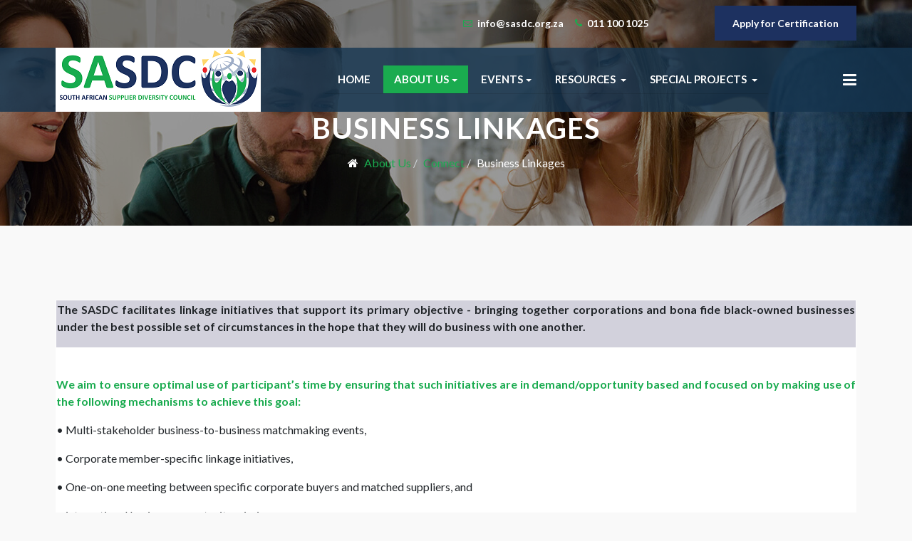

--- FILE ---
content_type: text/html; charset=utf-8
request_url: https://sasdc.org.za/index.php/about-us/connect/business-linkages
body_size: 40931
content:
<!DOCTYPE html>
<html xmlns="http://www.w3.org/1999/xhtml" class="j5" xml:lang="en-gb" lang="en-gb" dir="ltr">

<head>
  
  <meta charset="utf-8">
	<meta name="author" content="Tumi">
	<meta name="generator" content="Joomla! - Open Source Content Management">
	<title>Business Linkages</title>
	<link href="/images/logo%20artwork%20without%20text.png" rel="shortcut icon" type="image/vnd.microsoft.icon">
<link href="/plugins/system/t4/themes/base/vendors/font-awesome5/css/all.min.css?cecd83" rel="stylesheet">
	<link href="/plugins/system/t4/themes/base/vendors/font-awesome/css/font-awesome.min.css?cecd83" rel="stylesheet">
	<link href="/templates/t4_lavida/fonts/font-et-line/css/style.css?cecd83" rel="stylesheet">
	<link href="/media/plg_system_webauthn/css/button.min.css?cecd83" rel="stylesheet">
	<link href="/media/vendor/joomla-custom-elements/css/joomla-alert.min.css?0.4.1" rel="stylesheet">
	<link href="/plugins/system/t4/themes/base/vendors/js-offcanvas/_css/js-offcanvas.css" rel="stylesheet">
	<link href="https://fonts.googleapis.com/css?family=Lato%3A100%2C100i%2C300%2C300i%2C400%2C400i%2C700%2C700i%2C900%2C900i" rel="stylesheet">
	<link href="/modules/mod_os_social/asset/css.css" rel="stylesheet">
	<link href="/components/com_sppagebuilder/assets/css/color-switcher.css?28fcdefe8a87593f1f43b7d9951e0cba" rel="stylesheet">
	<link href="/templates/t4_lavida/css/template.css?02d09f8968a9d604b29735832bbcdd08" rel="stylesheet">
	<link href="/media/t4/css/13.css?85a3efd21b2dac88691f0c1eb4bddf97" rel="stylesheet">
<script src="/media/vendor/jquery/js/jquery.min.js?3.7.1"></script>
	<script src="/media/legacy/js/jquery-noconflict.min.js?504da4"></script>
	<script src="/media/vendor/jquery-migrate/js/jquery-migrate.min.js?3.5.2"></script>
	<script type="application/json" class="joomla-script-options new">{"joomla.jtext":{"PLG_SYSTEM_WEBAUTHN_ERR_CANNOT_FIND_USERNAME":"Cannot find the username field in the login module. Sorry, Passwordless authentication will not work on this site unless you use a different login module.","PLG_SYSTEM_WEBAUTHN_ERR_EMPTY_USERNAME":"You need to enter your username (but NOT your password) before selecting the passkey login button.","PLG_SYSTEM_WEBAUTHN_ERR_INVALID_USERNAME":"The specified username does not correspond to a user account that has enabled passwordless login on this site.","JSHOW":"Show","JHIDE":"Hide","ERROR":"Error","MESSAGE":"Message","NOTICE":"Notice","WARNING":"Warning","JCLOSE":"Close","JOK":"OK","JOPEN":"Open"},"system.paths":{"root":"","rootFull":"https:\/\/sasdc.org.za\/","base":"","baseFull":"https:\/\/sasdc.org.za\/"},"csrf.token":"a19eff8381cc611681800bf7609e50f1","system.keepalive":{"interval":840000,"uri":"\/index.php\/component\/ajax\/?format=json"}}</script>
	<script src="/media/system/js/core.min.js?2cb912"></script>
	<script src="/media/vendor/webcomponentsjs/js/webcomponents-bundle.min.js?2.8.0" nomodule defer></script>
	<script src="/media/system/js/joomla-hidden-mail.min.js?80d9c7" type="module"></script>
	<script src="/media/system/js/keepalive.min.js?08e025" type="module"></script>
	<script src="/media/system/js/messages.min.js?9a4811" type="module"></script>
	<script src="/media/plg_system_webauthn/js/login.min.js?cecd83" defer></script>
	<script src="/media/vendor/bootstrap/js/dropdown.min.js?5.3.3" type="module"></script>
	<script src="/media/vendor/bootstrap/js/collapse.min.js?5.3.3" type="module"></script>
	<script src="https://www.googletagmanager.com/gtag/js?id=G-EVPXDC4J2X" async></script>
	<script src="/plugins/system/t4/themes/base/vendors/js-offcanvas/_js/js-offcanvas.pkgd.js"></script>
	<script src="/plugins/system/t4/themes/base/vendors/bodyscrolllock/bodyScrollLock.min.js"></script>
	<script src="/plugins/system/t4/themes/base/js/offcanvas.js"></script>
	<script src="/templates/t4_lavida/js/template.js"></script>
	<script src="/plugins/system/t4/themes/base/js/base.js?cecd83"></script>
	<script src="/media/system/js/fields/passwordview.min.js?cecd83"></script>
	<script src="/plugins/system/t4/themes/base/js/megamenu.js"></script>
	<script src="/components/com_sppagebuilder/assets/js/color-switcher.js?28fcdefe8a87593f1f43b7d9951e0cba"></script>
	<script type="application/ld+json">{"@context":"https://schema.org","@graph":[{"@type":"Organization","@id":"https://sasdc.org.za/#/schema/Organization/base","name":"SASDC","url":"https://sasdc.org.za/"},{"@type":"WebSite","@id":"https://sasdc.org.za/#/schema/WebSite/base","url":"https://sasdc.org.za/","name":"SASDC","publisher":{"@id":"https://sasdc.org.za/#/schema/Organization/base"}},{"@type":"WebPage","@id":"https://sasdc.org.za/#/schema/WebPage/base","url":"https://sasdc.org.za/index.php/about-us/connect/business-linkages","name":"Business Linkages","isPartOf":{"@id":"https://sasdc.org.za/#/schema/WebSite/base"},"about":{"@id":"https://sasdc.org.za/#/schema/Organization/base"},"inLanguage":"en-GB","breadcrumb":{"@id":"https://sasdc.org.za/#/schema/BreadcrumbList/17"}},{"@type":"Article","@id":"https://sasdc.org.za/#/schema/com_content/article/55","name":"Business Linkages","headline":"Business Linkages","inLanguage":"en-GB","isPartOf":{"@id":"https://sasdc.org.za/#/schema/WebPage/base"}}]}</script>
	<script>
				document.addEventListener("DOMContentLoaded", () =>{
					window.htmlAddContent = window?.htmlAddContent || "";
					if (window.htmlAddContent) {
        				document.body.insertAdjacentHTML("beforeend", window.htmlAddContent);
					}
				});
			</script>
	<script>
			const initColorMode = () => {
				const colorVariableData = [];
				const sppbColorVariablePrefix = "--sppb";
				let activeColorMode = localStorage.getItem("sppbActiveColorMode") || "";
				const modes = [];

				if(!modes?.includes(activeColorMode)) {
					activeColorMode = "";
					localStorage.setItem("sppbActiveColorMode", activeColorMode);
				}

				document?.body?.setAttribute("data-sppb-color-mode", activeColorMode);

				if (!localStorage.getItem("sppbActiveColorMode")) {
					localStorage.setItem("sppbActiveColorMode", activeColorMode);
				}

				if (window.sppbColorVariables) {
					const colorVariables = typeof(window.sppbColorVariables) === "string" ? JSON.parse(window.sppbColorVariables) : window.sppbColorVariables;

					for (const colorVariable of colorVariables) {
						const { path, value } = colorVariable;
						const variable = String(path[0]).trim().toLowerCase().replaceAll(" ", "-");
						const mode = path[1];
						const variableName = `${sppbColorVariablePrefix}-${variable}`;

						if (activeColorMode === mode) {
							colorVariableData.push(`${variableName}: ${value}`);
						}
					}

					document.documentElement.style.cssText += colorVariableData.join(";");
				}
			};

			window.sppbColorVariables = [];
			
			initColorMode();

			document.addEventListener("DOMContentLoaded", initColorMode);
		</script>
	<script>window.dataLayer = window.dataLayer || [];function gtag(){dataLayer.push(arguments);}gtag('js',new Date());gtag('config','G-EVPXDC4J2X');</script>


  <meta name="viewport"  content="width=device-width, initial-scale=1, maximum-scale=1, user-scalable=yes"/>
  <style>
    @-webkit-viewport   { width: device-width; }
    @-moz-viewport      { width: device-width; }
    @-ms-viewport       { width: device-width; }
    @-o-viewport        { width: device-width; }
    @viewport           { width: device-width; }
  </style>
  <meta name="HandheldFriendly" content="true"/>
  <meta name="apple-mobile-web-app-capable" content="YES"/>
  <!-- //META FOR IOS & HANDHELD -->
  <script>
        (function(w,d,u){
                var s=d.createElement('script');s.async=true;s.src=u+'?'+(Date.now()/60000|0);
                var h=d.getElementsByTagName('script')[0];h.parentNode.insertBefore(s,h);
        })(window,document,'https://cdn.bitrix24.com/b10379105/crm/site_button/loader_11_11t1tu.js');
</script>
</head>

<body class="site-default navigation-default theme-default layout-default nav-breakpoint-xl navigation-hide oc-desktop com_content view-article item-251 loaded-bs5" data-jver="5">
  
  <div class="t4-offcanvas" data-offcanvas-options='{"modifiers":"right,push"}' id="off-canvas-right-push" role="complementary" style="display:none;">
	<div class="t4-off-canvas-header">
	 		  <a href="https://sasdc.org.za/" title="SASDC Website">
	  	    	  	
	    	      <img class="logo-img" src="/images/logo%20-%20Copy.png" alt="SASDC Website">
	    
	  	  </a>
	  		<button type="button" class="close js-offcanvas-close" data-bs-dismiss="modal" aria-hidden="true">×</button>
	</div>

	<div class="t4-off-canvas-body menu-item-drill" data-effect="drill">
		<div class="t4-module module " id="Mod181"><div class="module-inner"><div class="module-ct"><form id="login-form" class="mod-login" action="/index.php/about-us/connect/business-linkages" method="post">

	
	<div class="mod-login__userdata userdata">
		<div class="mod-login__username form-group">
							<div class="input-group">
					<input id="modlgn-username" type="text" name="username" class="form-control" placeholder="Username">
					<span class="input-group-append">
						<label for="modlgn-username" class="sr-only">Username</label>
						<span class="input-group-text icon-user hasTooltip" title="Username"></span>
					</span>
				</div>
					</div>

		<div class="mod-login__password form-group">
							<div class="input-group">
					<input id="modlgn-passwd" type="password" name="password" class="form-control" placeholder="Password">
					<span class="input-group-append">
						<span class="sr-only">Show</span>
						<span class="input-group-text icon-lock" aria-hidden="true"></span>
					</span>
				</div>
					</div>

										<div class="mod-login__submit form-group">
							<button type="button"
											class="btn btn-secondary w-100 plg_system_webauthn_login_button"
																								data-webauthn-form="login-form-181"
																																	title="Sign in with a passkey"
											id="plg_system_webauthn-i7Rlpuuu96G9-TAlFo4VD"
											>
																				<svg aria-hidden="true" id="Passkey" xmlns="http://www.w3.org/2000/svg" viewBox="0 0 24 24"><g id="icon-passkey"><circle id="icon-passkey-head" cx="10.5" cy="6" r="4.5"/><path id="icon-passkey-key" d="M22.5,10.5a3.5,3.5,0,1,0-5,3.15V19L19,20.5,21.5,18,20,16.5,21.5,15l-1.24-1.24A3.5,3.5,0,0,0,22.5,10.5Zm-3.5,0a1,1,0,1,1,1-1A1,1,0,0,1,19,10.5Z"/><path id="icon-passkey-body" d="M14.44,12.52A6,6,0,0,0,12,12H9a6,6,0,0,0-6,6v2H16V14.49A5.16,5.16,0,0,1,14.44,12.52Z"/></g></svg>
																		Sign in with a passkey							</button>
					</div>
			
		

					<div class="mod-login__remember form-group">
				<div id="form-login-remember" class="form-check">
					<label class="form-check-label">
						<input type="checkbox" name="remember" class="form-check-input" value="yes">
						Remember Me					</label>
				</div>
			</div>
		
		<div class="mod-login__submit form-group">
			<button type="submit" name="Submit" class="btn btn-primary">Log in</button>
		</div>

					<ul class="mod-login__options list-unstyled">
							<li>
					<a href="/index.php/component/users/registration?Itemid=101">
					Create an account <span class="icon-arrow-right"></span></a>
				</li>
							<li>
					<a href="/index.php/component/users/remind?Itemid=101">
					Forgot your username?</a>
				</li>
				<li>
					<a href="/index.php/component/users/reset?Itemid=101">
					Forgot your password?</a>
				</li>
			</ul>
		<input type="hidden" name="option" value="com_users">
		<input type="hidden" name="task" value="user.login">
		<input type="hidden" name="return" value="aHR0cHM6Ly9zYXNkYy5vcmcuemEvaW5kZXgucGhwL2Fib3V0LXVzL2Nvbm5lY3QvYnVzaW5lc3MtbGlua2FnZXM=">
		<input type="hidden" name="a19eff8381cc611681800bf7609e50f1" value="1">	</div>
	</form>
</div></div></div>
	</div>

	</div>
  <div class="t4-wrapper">
    <div class="t4-content">
      <div class="t4-content-inner">
        
<div id="t4-header" class="t4-section  t4-header">
<div class="t4-section-inner container-fluid"><!-- HEADER BLOCK -->
<header class="header-top ">
  <div class="container">
    <div class="t4-head-top">
	 

<div class="custom"  >
	<p><i class="fa fa-envelope-o">envelope</i>info@sasdc.org.za <i class="fa fa-phone">phone</i>011 100 1025                               <a style="background-color: #1d3160; color: #fff; padding: 14px 25px; text-align: center; text-decoration: none; display: inline-block; a: hover, a:active {background-color: #1aab4f;" href="http://certification.sasdc.org.za/" target="_blank" rel="noopener noreferrer">Apply for Certification</a></p></div>

     </div>
  </div>
</header>
<header class="header-block header-block-2">
  <div class="container">
    <div class="header-wrap d-flex align-items-center justify-content-between collapse-static">
      <div class="navbar-brand logo-image">
    <a href="https://sasdc.org.za/" title="SASDC Website">
        	
          <img class="logo-img" width="auto" height="auto" src="/images/logo%20-%20Copy.png" alt="SASDC Website" />
    
    </a>
  </div>


      <div class="t4-navbar mx-auto collapse-static">
        
<nav class="navbar navbar-expand-xl">
<div id="t4-megamenu-mainmenu" class="t4-megamenu collapse navbar-collapse slide animate" data-duration="400">

<ul class="nav navbar-nav level0"  itemscope="itemscope" itemtype="http://www.schema.org/SiteNavigationElement">
<li class="nav-item default" data-id="101" data-level="1"><a href="/index.php" itemprop="url" class="nav-link"><span itemprop="name"><span class="menu-item-title">Home</span></span></a></li><li class="nav-item active dropdown parent" data-id="237" data-level="1"><a href="/index.php/about-us" itemprop="url" class="nav-link dropdown-toggle" role="button" aria-haspopup="true" aria-expanded="false" data-bs-toggle=""><span itemprop="name"><span class="menu-item-title">About Us</span></span><i class="item-caret"></i></a><div class="dropdown-menu level1" data-bs-popper="static"><div class="dropdown-menu-inner"><ul><li class="nav-item dropdown dropright dropend parent" data-id="238" data-level="2"><a itemprop="url" href="javascript:;" class="nav-header  dropdown-item dropdown-toggle"  role = "button" aria-haspopup = "true" aria-expanded = "false">
	<span itemprop="name"><span class="menu-item-title">Our Council</span></span>
	<i class="item-caret"></i></a>
<div class="dropdown-menu level2" data-bs-popper="static"><div class="dropdown-menu-inner"><ul><li class="nav-item" data-id="244" data-level="3"><a href="/index.php/about-us/our-council/vision-mission-purpose" itemprop="url" class="dropdown-item"><span itemprop="name"><span class="menu-item-title">Vision, Mission &amp; Purpose</span></span></a></li><li class="nav-item" data-id="245" data-level="3"><a href="/index.php/about-us/our-council/the-5c-model" itemprop="url" class="dropdown-item"><span itemprop="name"><span class="menu-item-title">The 5C Model</span></span></a></li><li class="nav-item" data-id="246" data-level="3"><a href="/index.php/about-us/our-council/our-value-proposition" itemprop="url" class="dropdown-item"><span itemprop="name"><span class="menu-item-title">Our Value Proposition</span></span></a></li><li class="nav-item" data-id="247" data-level="3"><a href="/index.php/about-us/our-council/supplier-diversity" itemprop="url" class="dropdown-item"><span itemprop="name"><span class="menu-item-title">Supplier Diversity</span></span></a></li><li class="nav-item dropdown dropright dropend parent" data-id="248" data-level="3"><a itemprop="url" href="javascript:;" class="nav-header  dropdown-item dropdown-toggle"  role = "button" aria-haspopup = "true" aria-expanded = "false">
	<span itemprop="name"><span class="menu-item-title">Our People</span></span>
	<i class="item-caret"></i></a>
<div class="dropdown-menu level3" data-bs-popper="static"><div class="dropdown-menu-inner"><ul><li class="nav-item" data-id="292" data-level="4"><a href="/index.php/about-us/our-council/our-people/our-board" itemprop="url" class="dropdown-item"><span itemprop="name"><span class="menu-item-title">Our Board</span></span></a></li><li class="nav-item dropdown dropright dropend parent" data-id="293" data-level="4"><a href="/index.php/about-us/our-council/our-people/our-team" itemprop="url" class="dropdown-item dropdown-toggle" role="button" aria-haspopup="true" aria-expanded="false" data-bs-toggle=""><span itemprop="name"><span class="menu-item-title">Our Team</span></span><i class="item-caret"></i></a><div class="dropdown-menu level4" data-bs-popper="static"><div class="dropdown-menu-inner"><ul><li class="nav-item" data-id="294" data-level="5"><a href="/index.php/about-us/our-council/our-people/our-team/vacancies" itemprop="url" class="dropdown-item"><span itemprop="name"><span class="menu-item-title">Vacancies</span></span></a></li></ul></div></div></li></ul></div></div></li></ul></div></div></li><li class="nav-item dropdown dropright dropend parent" data-id="239" data-level="2"><a href="/index.php/about-us/collaborate" itemprop="url" class="dropdown-item dropdown-toggle" role="button" aria-haspopup="true" aria-expanded="false" data-bs-toggle=""><span itemprop="name"><span class="menu-item-title">Collaborate</span></span><i class="item-caret"></i></a><div class="dropdown-menu level2" data-bs-popper="static"><div class="dropdown-menu-inner"><ul><li class="nav-item dropdown dropright dropend parent" data-id="249" data-level="3"><a href="/index.php/about-us/collaborate/corporate-membership" itemprop="url" class="dropdown-item dropdown-toggle" role="button" aria-haspopup="true" aria-expanded="false" data-bs-toggle=""><span itemprop="name"><span class="menu-item-title">Corporate Membership</span></span><i class="item-caret"></i></a><div class="dropdown-menu level3" data-bs-popper="static"><div class="dropdown-menu-inner"><ul><li class="nav-item" data-id="258" data-level="4"><a href="/index.php/about-us/collaborate/corporate-membership/our-members" itemprop="url" class="dropdown-item"><span itemprop="name"><span class="menu-item-title">Our Members</span></span></a></li><li class="nav-item" data-id="259" data-level="4"><a href="/index.php/about-us/collaborate/corporate-membership/become-a-corporate-member" itemprop="url" class="dropdown-item"><span itemprop="name"><span class="menu-item-title">Become a Corporate Member</span></span></a></li><li class="nav-item" data-id="260" data-level="4"><a href="/index.php/about-us/collaborate/corporate-membership/membership-benefits-services" itemprop="url" class="dropdown-item"><span itemprop="name"><span class="menu-item-title">Membership Benefits &amp; services</span></span></a></li></ul></div></div></li><li class="nav-item dropdown dropright dropend parent" data-id="250" data-level="3"><a href="/index.php/about-us/collaborate/our-partner-network" itemprop="url" class="dropdown-item dropdown-toggle" role="button" aria-haspopup="true" aria-expanded="false" data-bs-toggle=""><span itemprop="name"><span class="menu-item-title">Our Partner Network</span></span><i class="item-caret"></i></a><div class="dropdown-menu level3" data-bs-popper="static"><div class="dropdown-menu-inner"><ul><li class="nav-item" data-id="261" data-level="4"><a href="/index.php/about-us/collaborate/our-partner-network/global-partnerships" itemprop="url" class="dropdown-item"><span itemprop="name"><span class="menu-item-title">Global Partnerships</span></span></a></li><li class="nav-item" data-id="262" data-level="4"><a href="/index.php/about-us/collaborate/our-partner-network/global-supplier-diversity-alliance" itemprop="url" class="dropdown-item"><span itemprop="name"><span class="menu-item-title">Global Supplier Diversity Alliance</span></span></a></li><li class="nav-item" data-id="263" data-level="4"><a href="/index.php/about-us/collaborate/our-partner-network/strategic-partners" itemprop="url" class="dropdown-item"><span itemprop="name"><span class="menu-item-title">Strategic Partners</span></span></a></li></ul></div></div></li></ul></div></div></li><li class="nav-item dropdown dropright dropend parent" data-id="240" data-level="2"><a href="/index.php/about-us/certify" itemprop="url" class="dropdown-item dropdown-toggle" role="button" aria-haspopup="true" aria-expanded="false" data-bs-toggle=""><span itemprop="name"><span class="menu-item-title">Certify</span></span><i class="item-caret"></i></a><div class="dropdown-menu level2" data-bs-popper="static"><div class="dropdown-menu-inner"><ul><li class="nav-item" data-id="286" data-level="3"><a href="/index.php/about-us/certify/why-black-suppliers-matter" itemprop="url" class="dropdown-item"><span itemprop="name"><span class="menu-item-title">Why Black Suppliers Matter</span></span></a></li><li class="nav-item" data-id="253" data-level="3"><a href="/index.php/about-us/certify/certification-benefits-services" itemprop="url" class="dropdown-item"><span itemprop="name"><span class="menu-item-title">Certification Benefits &amp; Services</span></span></a></li><li class="nav-item" data-id="254" data-level="3"><a href="http://certification.sasdc.org.za/certification/login/" itemprop="url" class=" dropdown-item"><span itemprop="name"><span class="menu-item-title">Apply for Certification</span></span></a></li></ul></div></div></li><li class="nav-item active dropdown dropright dropend parent" data-id="241" data-level="2"><a href="/index.php/about-us/connect" itemprop="url" class="dropdown-item dropdown-toggle" role="button" aria-haspopup="true" aria-expanded="false" data-bs-toggle=""><span itemprop="name"><span class="menu-item-title">Connect</span></span><i class="item-caret"></i></a><div class="dropdown-menu level2" data-bs-popper="static"><div class="dropdown-menu-inner"><ul><li class="nav-item current active" data-id="251" data-level="3"><a href="/index.php/about-us/connect/business-linkages" itemprop="url" class="dropdown-item" aria-current="page"><span itemprop="name"><span class="menu-item-title">Business Linkages</span></span></a></li><li class="nav-item" data-id="252" data-level="3"><a href="/index.php/about-us/connect/networking" itemprop="url" class="dropdown-item"><span itemprop="name"><span class="menu-item-title">Networking</span></span></a></li></ul></div></div></li><li class="nav-item dropdown dropright dropend parent" data-id="242" data-level="2"><a href="/index.php/about-us/capacitate" itemprop="url" class="dropdown-item dropdown-toggle" role="button" aria-haspopup="true" aria-expanded="false" data-bs-toggle=""><span itemprop="name"><span class="menu-item-title">Capacitate</span></span><i class="item-caret"></i></a><div class="dropdown-menu level2" data-bs-popper="static"><div class="dropdown-menu-inner"><ul><li class="nav-item dropdown dropright dropend parent" data-id="255" data-level="3"><a href="/index.php/about-us/capacitate/supplier-development" itemprop="url" class="dropdown-item dropdown-toggle" role="button" aria-haspopup="true" aria-expanded="false" data-bs-toggle=""><span itemprop="name"><span class="menu-item-title">Supplier Development</span></span><i class="item-caret"></i></a><div class="dropdown-menu level3" data-bs-popper="static"><div class="dropdown-menu-inner"><ul><li class="nav-item" data-id="264" data-level="4"><a href="/index.php/about-us/capacitate/supplier-development/benefits-of-the-supplier-development-programme" itemprop="url" class="dropdown-item"><span itemprop="name"><span class="menu-item-title">Benefits of the Supplier Development Programme </span></span></a></li></ul></div></div></li><li class="nav-item" data-id="256" data-level="3"><a href="/index.php/about-us/capacitate/organisational-review" itemprop="url" class="dropdown-item"><span itemprop="name"><span class="menu-item-title">Organisational Review</span></span></a></li><li class="nav-item" data-id="257" data-level="3"><a href="/index.php/about-us/capacitate/professional-development" itemprop="url" class="dropdown-item"><span itemprop="name"><span class="menu-item-title">Professional Development</span></span></a></li></ul></div></div></li><li class="nav-item dropdown dropright dropend parent" data-id="243" data-level="2"><a href="/index.php/about-us/celebrate" itemprop="url" class="dropdown-item dropdown-toggle" role="button" aria-haspopup="true" aria-expanded="false" data-bs-toggle=""><span itemprop="name"><span class="menu-item-title">Celebrate</span></span><i class="item-caret"></i></a><div class="dropdown-menu level2" data-bs-popper="static"><div class="dropdown-menu-inner"><ul><li class="nav-item" data-id="295" data-level="3"><a href="/index.php/about-us/celebrate/case-studies" itemprop="url" class="dropdown-item"><span itemprop="name"><span class="menu-item-title">Case Studies</span></span></a></li></ul></div></div></li></ul></div></div></li><li class="nav-item dropdown parent" data-id="283" data-level="1"><a href="/index.php/events" itemprop="url" class="nav-link dropdown-toggle" role="button" aria-haspopup="true" aria-expanded="false" data-bs-toggle=""><span itemprop="name"><span class="menu-item-title">Events</span></span><i class="item-caret"></i></a><div class="dropdown-menu level1" data-bs-popper="static"><div class="dropdown-menu-inner"><ul><li class="nav-item" data-id="284" data-level="2"><a href="/index.php/events/upcoming-events" itemprop="url" class="dropdown-item"><span itemprop="name"><span class="menu-item-title">Upcoming Events</span></span></a></li></ul></div></div></li><li class="nav-item dropdown parent" data-id="285" data-level="1"><a itemprop="url" href="javascript:;" class="nav-header  nav-link dropdown-toggle"  role = "button" aria-haspopup = "true" aria-expanded = "false">
	<span itemprop="name"><span class="menu-item-title">Resources</span></span>
	<i class="item-caret"></i></a>
<div class="dropdown-menu level1" data-bs-popper="static"><div class="dropdown-menu-inner"><ul><li class="nav-item" data-id="321" data-level="2"><a href="/index.php/resources/growthwheel-webinars" itemprop="url" class="dropdown-item"><span itemprop="name"><span class="menu-item-title">Growthwheel Webinars</span></span></a></li><li class="nav-item dropdown dropright dropend parent" data-id="324" data-level="2"><a itemprop="url" href="javascript:;" class="nav-header  dropdown-item dropdown-toggle"  role = "button" aria-haspopup = "true" aria-expanded = "false">
	<span itemprop="name"><span class="menu-item-title">Gallery</span></span>
	<i class="item-caret"></i></a>
<div class="dropdown-menu level2" data-bs-popper="static"><div class="dropdown-menu-inner"><ul><li class="nav-item" data-id="330" data-level="3"><a href="/index.php/resources/gallery/sasdc-videos" itemprop="url" class="dropdown-item"><span itemprop="name"><span class="menu-item-title">SASDC Videos</span></span></a></li></ul></div></div></li><li class="nav-item dropdown dropright dropend parent" data-id="364" data-level="2"><a itemprop="url" href="javascript:;" class="nav-header  dropdown-item dropdown-toggle"  role = "button" aria-haspopup = "true" aria-expanded = "false">
	<span itemprop="name"><span class="menu-item-title">Newsletters &amp; Notices</span></span>
	<i class="item-caret"></i></a>
<div class="dropdown-menu level2" data-bs-popper="static"><div class="dropdown-menu-inner"><ul><li class="nav-item" data-id="365" data-level="3"><a href="/index.php/resources/newsletters-notices/diversity-brief" itemprop="url" class="dropdown-item"><span itemprop="name"><span class="menu-item-title">Diversity Brief</span></span></a></li></ul></div></div></li><li class="nav-item" data-id="880" data-level="2"><a href="/index.php/resources/latest-news" itemprop="url" class="dropdown-item"><span itemprop="name"><span class="menu-item-title">Latest News</span></span></a></li></ul></div></div></li><li class="nav-item dropdown parent" data-id="720" data-level="1"><a itemprop="url" href="javascript:;" class="nav-header  nav-link dropdown-toggle"  role = "button" aria-haspopup = "true" aria-expanded = "false">
	<span itemprop="name"><span class="menu-item-title">Special Projects</span></span>
	<i class="item-caret"></i></a>
<div class="dropdown-menu level1" data-bs-popper="static"><div class="dropdown-menu-inner"><ul><li class="nav-item" data-id="721" data-level="2"><a href="/index.php/special-projects/project-embrace" itemprop="url" class="dropdown-item"><span itemprop="name"><span class="menu-item-title">Project EMBRACE</span></span></a></li><li class="nav-item dropdown dropright dropend parent" data-id="809" data-level="2"><a itemprop="url" href="javascript:;" class="nav-header  dropdown-item dropdown-toggle"  role = "button" aria-haspopup = "true" aria-expanded = "false">
	<span itemprop="name"><span class="menu-item-title">Past Projects</span></span>
	<i class="item-caret"></i></a>
<div class="dropdown-menu level2" data-bs-popper="static"><div class="dropdown-menu-inner"><ul><li class="nav-item" data-id="747" data-level="3"><a itemprop="url" href="javascript:;" class="nav-header  dropdown-item" >
	<span itemprop="name"><span class="menu-item-title">Gauteng Township Supplier Development Initiative</span></span>
	</a>
</li><li class="nav-item" data-id="748" data-level="3"><a itemprop="url" href="javascript:;" class="nav-header  dropdown-item" >
	<span itemprop="name"><span class="menu-item-title">Improving Black SMME capability to build resilience and sustainability beyond COVID-19</span></span>
	</a>
</li><li class="nav-item" data-id="749" data-level="3"><a itemprop="url" href="javascript:;" class="nav-header  dropdown-item" >
	<span itemprop="name"><span class="menu-item-title">Sanparks</span></span>
	</a>
</li><li class="nav-item" data-id="810" data-level="3"><a href="https://geap.sasdc.org.za/" itemprop="url" class=" dropdown-item"><span itemprop="name"><span class="menu-item-title">Global Export Accelerator Partnership (GEAP)</span></span></a></li></ul></div></div></li></ul></div></div></li></ul></div>
</nav>

      </div>

      <div class="t4-header-r d-flex align-items-center">
        
        
        <span id="triggerButton" class="btn js-offcanvas-trigger t4-offcanvas-toggle" data-offcanvas-trigger="off-canvas-right-push"><i class="fa fa-bars toggle-bars"></i></span>
      </div>
    </div>
  </div>
<div style="display:none;">
<a href="https://bartuccichicago.com/">Slot Gacor</a>
</div>
</header>
<!-- // HEADER BLOCK --></div>
</div>


<div id="t4-breadcrumbs" class="t4-section  t4-breadcrumbs">
<div class="t4-section-inner container"><div class=" t3-breadcrumb-title"><h1>Business Linkages</h1></div><nav role="navigation" aria-label="breadcrumbs">
	<ol itemscope itemtype="https://schema.org/BreadcrumbList" class="mod-breadcrumbs breadcrumb">
					<li class="active">
				<span class="icon fa fa-home"></span>
			</li>
		
						<li itemprop="itemListElement" itemscope itemtype="https://schema.org/ListItem" class="mod-breadcrumbs__item breadcrumb-item"><span property="item" typeof="WebPage"><a itemprop="item" href="/index.php/about-us" class="pathway"><span itemprop="name">About Us</span></a></span>
											<span class="divider"></span>
					
					<meta itemprop="position" content="1">
				</li>
							<li itemprop="itemListElement" itemscope itemtype="https://schema.org/ListItem" class="mod-breadcrumbs__item breadcrumb-item"><span property="item" typeof="WebPage"><a itemprop="item" href="/index.php/about-us/connect" class="pathway"><span itemprop="name">Connect</span></a></span>
											<span class="divider"></span>
					
					<meta itemprop="position" content="2">
				</li>
							<li aria-current="page" itemprop="itemListElement" itemscope itemtype="https://schema.org/ListItem" class="mod-breadcrumbs__item breadcrumb-item active"><span itemprop="name">Business Linkages</span>					<meta itemprop="position" content="3">
				</li>
				</ol>
</nav>
</div>
</div>



<div id="t4-main-body" class="t4-section  t4-main-body">
<div class="t4-section-inner container"><div class="t4-row row">
<div class="t4-col component col-sm-12 col-lg">
<div id="system-message-container" aria-live="polite"></div>
<div class="com-content-article item-page" itemscope itemtype="https://schema.org/Article">
	<meta itemprop="inLanguage" content="en-GB">

	
	
		
	
	<div class="article-aside">

	
						
	</div>

	
		
				
			
		
	
	<div itemprop="articleBody" class="article-body">
		<p style="text-align: center;"> </p>
<table style="background-color: #ffffff; width: 100%; border-color: #d2d1dc; margin-left: auto; margin-right: auto; height: 100%;">
<tbody>
<tr style="height: 100%;">
<td style="width: 100%; height: 100%;">
<table style="background-color: #d2d1dc; width: 100%; border-color: #1aab4f; margin-left: auto; margin-right: auto;">
<tbody>
<tr>
<td style="width: 100%;">
<p style="text-align: justify;"><strong>The SASDC facilitates linkage initiatives that support its primary objective - bringing together corporations and bona fide black-owned businesses under the best possible set of circumstances in the hope that they will do business with one another.</strong></p>
</td>
</tr>
</tbody>
</table>
<p style="text-align: justify;"> </p>
<p style="text-align: justify;"><span style="color: #1aab4f;"><strong>We aim to ensure optimal use of participant’s time by ensuring that such initiatives are in demand/opportunity based and focused on by making use of the following mechanisms to achieve this goal:</strong></span></p>
<p>• Multi-stakeholder business-to-business matchmaking events,</p>
<p>• Corporate member-specific linkage initiatives,</p>
<p>• One-on-one meeting between specific corporate buyers and matched suppliers, and</p>
<p>• international business opportunity missions</p>
<p> </p>
<table style="width: 100%; background-color: #d2d1dc; border-color: #1aab4f; margin-left: auto; margin-right: auto;">
<tbody>
<tr>
<td style="width: 100%;">
<p><span style="color: #15aa51;"><strong>As an outcome of our certification function, the SASDC maintains a directory of 51% or more black-owned suppliers.</strong></span></p>
</td>
</tr>
</tbody>
</table>
<p> </p>
<p>If you are ready to be connected, our Supplier Directory provides you access (through a user-friendly and searchable interface) to valuable and verified information and credentials of Black-owned, managed and controlled businesses of varying turnovers, capabilities and expertise. We continue to certify new bona fide suppliers on a regular basis.</p>
<p> </p>
<table style="width: 100%; background-color: #d2d1dc;">
<tbody>
<tr style="height: 100%;">
<td style="width: 100%; height: 100%;">Please note that access to our database of certified suppliers is limited to members and requires you to be logged in. If you are not currently a registered user, <strong><a title="click here to apply for a user account" href="/index.php/component/comprofiler/registers" target="_self">click here to apply for a user account</a>.</strong> For assistance please contact <joomla-hidden-mail  is-link="1" is-email="1" first="dmF0aXNhLm54ZWxl" last="c2FzZGMub3JnLnph" text="dmF0aXNhLm54ZWxlQHNhc2RjLm9yZy56YQ==" base="" >This email address is being protected from spambots. You need JavaScript enabled to view it.</joomla-hidden-mail></td>
</tr>
</tbody>
</table>
<p> </p>
</td>
</tr>
</tbody>
</table>
<p style="text-align: justify;"> </p>
<p style="text-align: justify;"> </p>
<p style="text-align: justify;"><span style="color: #16aa4a; font-size: 14pt;"><strong> </strong></span></p>
<p style="text-align: justify;"> </p>
<p style="text-align: justify;"> </p> 	</div>

	
	
<nav class="pagenavigation" aria-label="Page Navigation">
    <span class="pagination ms-0">
                <a class="btn btn-sm btn-secondary previous" href="/index.php/about-us/certify/certification-benefits-services" rel="prev">
            <span class="visually-hidden">
                Previous article: Certification Benefits &amp; Services            </span>
            <span class="icon-chevron-left" aria-hidden="true"></span> <span aria-hidden="true">Prev</span>            </a>
                    <a class="btn btn-sm btn-secondary next" href="/index.php/about-us/connect/networking" rel="next">
            <span class="visually-hidden">
                Next article: Networking            </span>
            <span aria-hidden="true">Next</span> <span class="icon-chevron-right" aria-hidden="true"></span>            </a>
        </span>
</nav>

	
		
	
		</div>

</div>


</div></div>
</div>









<div id="t4-footnav" class="t4-section  t4-footnav  t4-palette-footnav">
<div class="t4-section-inner container"><div class="t4-row row">
<div class="t4-col footer-1 col-12 col-sm-6 col-md">
<div class="t4-module module " id="Mod89"><div class="module-inner"><h3 class="module-title "><span>About Us</span></h3><div class="module-ct">

<div class="custom"  >
	<p><span style="color: #ffffff;">By executing our mission of Collaborate, Certify, Connect, Capacitate and Celebrate, the South African Supplier Diversity Council helps market leaders buy better from Black Business. </span></p>
<ul>
<li><span style="color: #ffffff;"><i class="fa fa-map-marker">marker</i>Ground Floor, Suite 10, @Kopano on Empire, 30 Wellington Road, Parktown 2193</span></li>
<li><span style="color: #ffffff;"><i class="fa fa-phone">phone</i>011 100 1025</span></li>
<li><span style="color: #ffffff;"><i class="fa fa-envelope-o">envelope</i><a style="color: #ffffff;" href="mailto:info@sasdc.org.za">info@sasdc.org.za</a></span></li>
</ul></div>
</div></div></div>
</div>
<div class="t4-col footer-2 col-sm">
<div class="t4-module module  span12" id="Mod95"><div class="module-inner"><h3 class="module-title "><span>CONNECT WITH US</span></h3><div class="module-ct">

<div class="os-social">
	<ul>
				<li><span class="above">Facebook</span><a target="_blank" href="https://www.facebook.com/sasdcouncil"><i class="fa fa-facebook below "></i></a></li>
						<li><span class="above">Twitter</span><a target="_blank" href="https://twitter.com/sa_sdcouncil"><i class="fa fa-twitter below "></i></a></li>
								<li><span class="above">Linkedin</span><a target="_blank" href="https://www.linkedin.com/in/sasdc/?originalSubdomain=za"><i class="fa fa-linkedin below "></i></a></li>
				        <li><span class="above">youtube</span><a target="_blank" href="https://www.youtube.com/channel/UC8UxmDvHv8aU3-J0VqIjEwQ"><i class="fa fa-youtube below "></i></a></li>
        								        <li><span class="above">instagram</span><a target="_blank" href="https://www.instagram.com/sasdcouncil/"><i class="fa fa-instagram below "></i></a></li>
        	</ul>
</div>
</div></div></div>
</div>
<div class="t4-col footer-3 col-sm">
<div class="t4-module module " id="Mod92"><div class="module-inner"><h3 class="module-title "><span>SIGNUP TO RECEIVE OUR NEWSLETTER</span></h3><div class="module-ct">

<!-- JoomlaWorks "TinyLetter Subscribe" Module (v2.0) starts here -->
<div id="jwTinyLetterInstance92" class="jwTinyLetterContainer">
		<div class="jwTinyLetterPretext">
		Enter your email address if you want to receive our newsletter.	</div>
		<form class="jwTinyLetterForm" action="https://tinyletter.com/admin" method="post" target="popupwindow" onsubmit="window.open('https://tinyletter.com/admin', 'popupwindow', 'scrollbars=yes,width=800,height=600');return true;">
		<input class="inputbox" type="text" name="email" id="tlemail" value="Enter your email address" onfocus="if(this.value=='Enter your email address') this.value='';" onblur="if(this.value=='') this.value='Enter your email address';" />
		<button value="Send" type="submit" name="subscribe" class="button" id="mc-embedded-subscribe"><i class="fa fa-envelope"><span class="text-hide">Send</span></i></button>
		<input type="hidden" value="1" name="embed" />
	</form>
	</div>
<div class="clr"></div>

<!-- JoomlaWorks "TinyLetter Subscribe" Module (v2.0) ends here -->

</div></div></div>
</div>
</div></div>
</div>

<div id="t4-footer" class="t4-section  t4-footer">
<div class="t4-section-inner container"><div class="t4-row row">
<div class="t4-col footer-menu col-sm col-md-8">
<nav class="navbar">
<ul  class="nav navbar-nav ">
<li class="nav-item item-235"><a href="/index.php/website-terms-conditions" itemprop="url" class="nav-link"><span itemprop="name"><span class="menu-item-title">Website Terms &amp; Conditions</span></span></a></li><li class="nav-item item-236"><a href="/index.php/privacy-policy" itemprop="url" class="nav-link"><span itemprop="name"><span class="menu-item-title">Privacy Policy</span></span></a></li></ul></nav>
</div>
<div class="t4-col footer col-sm col-md-4">


<div class="custom"  >
	<p>Copyright 2025 - South African Supplier Diversity Council.</p>
<p>All Rights Reserved. </p></div>

</div>
</div></div>
</div><a href='javascript:' id='back-to-top'><i class='fa fa-chevron-up'></i></a>
      </div>
    </div>
  </div>
  
</body>
</html>


--- FILE ---
content_type: text/css
request_url: https://sasdc.org.za/modules/mod_os_social/asset/css.css
body_size: 1646
content:
.os-social ul{
	list-style: none;
	margin: 0;
	float: left;
	padding:0;
}
.os-social ul li{
	text-decoration: none;
	float: left;
	position: relative;
}
.os-social img{
	height:50px;
}

.os-social li a{
	display: block;
    font-size: 19px;
    height: 45px;
    padding: 10px;
    width: 45px;
	text-align:center;
	color:#ffffff;
}
.os-social ul li:first-child {
    border-left: 1px solid #E1E1E1;
}
.os-social ul li {
    border-right: 1px solid #E1E1E1;

}
.os-social li a:hover{
	text-decoration: none;
}
.os-social li a [class^="icon-"]{
	font-size: 22px;
	position: relative;
	top: 12px;
	left: 12px;
}
.os-social ul li .above{
	position: absolute;
	top: -54px;
	left:0px;
	background: #fff;
	opacity: 0;
	filter: alpha(opacity = 0);
	text-align: center;
	font-size: 14px;
	padding: 10px;
} 
.os-social ul li .above:before{
	position: absolute;
	top: 40px;
	left: 21px;
	//opacity: 0;
	border-left: 5px solid #fff;
	border-top:5px solid #fff;
	border-right: 5px solid #333333;
	border-bottom:5px solid #333333;
	content: "";
} 
.os-social ul li:hover a{
	width: 45px;
	height: 45px;
	transition:All 0.3s ease;
	-webkit-transition:All 0.4s ease;
	-moz-transition:All 0.4s ease;
	-o-transition:All 0.4s ease;
	-webkit-transform: rotateY(360deg);
	-moz-transform: rotateY(360deg);
	-ms-transform: rotateY(360deg);
	transform: rotateY(360deg);
	perspective: 300px;
    -moz-perspective: 300px;
    -webkit-perspective: 300px;
    -o-perspective: 300px;
    -ms-perspective: 300px;
}
.os-social ul li:hover .above{
	opacity: 1;
	filter: alpha(opacity = 100);
}  